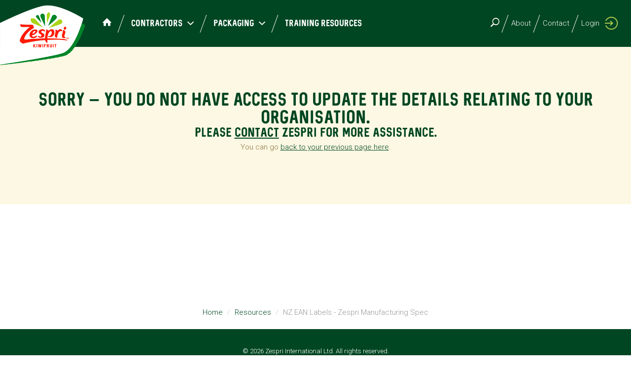

--- FILE ---
content_type: text/html; charset=utf-8
request_url: https://industry.zespri.com/resources/nz-ean-labels-zespri-manufacturing-spec/
body_size: 7085
content:

<!doctype html>
<html lang="en-US" class="no-js">
<head>
	<meta charset="utf-8">
	<!--[if IE]><meta http-equiv="X-UA-Compatible" content="IE=edge,chrome=1"><![endif]-->
	<meta name="viewport" content="width=device-width">
	
	<title>NZ EAN Labels - Zespri Manufacturing Spec - Zespri Industry Site</title>
	<meta name="description" content="&lt;p&gt;Use this document to find out all Zespri&#x27;s requirements for EAN Label Manufacturing Standards..&lt;/p&gt;">
	<meta property="og:type" content="website">
	<meta property="og:title" content="NZ EAN Labels - Zespri Manufacturing Spec - Zespri Industry Site" />
	<meta property="og:image" content="https://industry.zespri.com/media/1381/zespri-logo-tag.png" />
	<meta property="og:url" content="https://industry.zespri.com/resources/nz-ean-labels-zespri-manufacturing-spec/" />
	<meta property="og:description" content="&lt;p&gt;Use this document to find out all Zespri&#x27;s requirements for EAN Label Manufacturing Standards..&lt;/p&gt;" />
	<meta property="og:site_name" content="Zespri Industry Site" />
		<link rel="shortcut icon" href="/media/1380/zespri-logo-favicon.png">
	<link rel="canonical" href="https://industry.zespri.com/resources/nz-ean-labels-zespri-manufacturing-spec/" />

	<link rel="stylesheet" href="/css/app.min.css?v=2020.1">

	<link rel="stylesheet" href="/css/custom.css">
	<script>function defer(method) { if (window.jQuery) { method() } else { setTimeout(function () { defer(method) }, 50) } }</script>
	<script async defer src="https://www.google.com/recaptcha/api.js"></script>
	<!-- Google Tag Manager -->
<script>(function(w,d,s,l,i){w[l]=w[l]||[];w[l].push({'gtm.start':
new Date().getTime(),event:'gtm.js'});var f=d.getElementsByTagName(s)[0],
j=d.createElement(s),dl=l!='dataLayer'?'&l='+l:'';j.async=true;j.src=
'https://www.googletagmanager.com/gtm.js?id='+i+dl;f.parentNode.insertBefore(j,f);
})(window,document,'script','dataLayer','GTM-WP8CDS5');</script>
<!-- End Google Tag Manager -->
<script type="text/javascript">!function(T,l,y){var S=T.location,k="script",D="instrumentationKey",C="ingestionendpoint",I="disableExceptionTracking",E="ai.device.",b="toLowerCase",w="crossOrigin",N="POST",e="appInsightsSDK",t=y.name||"appInsights";(y.name||T[e])&&(T[e]=t);var n=T[t]||function(d){var g=!1,f=!1,m={initialize:!0,queue:[],sv:"5",version:2,config:d};function v(e,t){var n={},a="Browser";return n[E+"id"]=a[b](),n[E+"type"]=a,n["ai.operation.name"]=S&&S.pathname||"_unknown_",n["ai.internal.sdkVersion"]="javascript:snippet_"+(m.sv||m.version),{time:function(){var e=new Date;function t(e){var t=""+e;return 1===t.length&&(t="0"+t),t}return e.getUTCFullYear()+"-"+t(1+e.getUTCMonth())+"-"+t(e.getUTCDate())+"T"+t(e.getUTCHours())+":"+t(e.getUTCMinutes())+":"+t(e.getUTCSeconds())+"."+((e.getUTCMilliseconds()/1e3).toFixed(3)+"").slice(2,5)+"Z"}(),iKey:e,name:"Microsoft.ApplicationInsights."+e.replace(/-/g,"")+"."+t,sampleRate:100,tags:n,data:{baseData:{ver:2}}}}var h=d.url||y.src;if(h){function a(e){var t,n,a,i,r,o,s,c,u,p,l;g=!0,m.queue=[],f||(f=!0,t=h,s=function(){var e={},t=d.connectionString;if(t)for(var n=t.split(";"),a=0;a<n.length;a++){var i=n[a].split("=");2===i.length&&(e[i[0][b]()]=i[1])}if(!e[C]){var r=e.endpointsuffix,o=r?e.location:null;e[C]="https://"+(o?o+".":"")+"dc."+(r||"services.visualstudio.com")}return e}(),c=s[D]||d[D]||"",u=s[C],p=u?u+"/v2/track":d.endpointUrl,(l=[]).push((n="SDK LOAD Failure: Failed to load Application Insights SDK script (See stack for details)",a=t,i=p,(o=(r=v(c,"Exception")).data).baseType="ExceptionData",o.baseData.exceptions=[{typeName:"SDKLoadFailed",message:n.replace(/\./g,"-"),hasFullStack:!1,stack:n+"\nSnippet failed to load ["+a+"] -- Telemetry is disabled\nHelp Link: https://go.microsoft.com/fwlink/?linkid=2128109\nHost: "+(S&&S.pathname||"_unknown_")+"\nEndpoint: "+i,parsedStack:[]}],r)),l.push(function(e,t,n,a){var i=v(c,"Message"),r=i.data;r.baseType="MessageData";var o=r.baseData;return o.message='AI (Internal): 99 message:"'+("SDK LOAD Failure: Failed to load Application Insights SDK script (See stack for details) ("+n+")").replace(/\"/g,"")+'"',o.properties={endpoint:a},i}(0,0,t,p)),function(e,t){if(JSON){var n=T.fetch;if(n&&!y.useXhr)n(t,{method:N,body:JSON.stringify(e),mode:"cors"});else if(XMLHttpRequest){var a=new XMLHttpRequest;a.open(N,t),a.setRequestHeader("Content-type","application/json"),a.send(JSON.stringify(e))}}}(l,p))}function i(e,t){f||setTimeout(function(){!t&&m.core||a()},500)}var e=function(){var n=l.createElement(k);n.src=h;var e=y[w];return!e&&""!==e||"undefined"==n[w]||(n[w]=e),n.onload=i,n.onerror=a,n.onreadystatechange=function(e,t){"loaded"!==n.readyState&&"complete"!==n.readyState||i(0,t)},n}();y.ld<0?l.getElementsByTagName("head")[0].appendChild(e):setTimeout(function(){l.getElementsByTagName(k)[0].parentNode.appendChild(e)},y.ld||0)}try{m.cookie=l.cookie}catch(p){}function t(e){for(;e.length;)!function(t){m[t]=function(){var e=arguments;g||m.queue.push(function(){m[t].apply(m,e)})}}(e.pop())}var n="track",r="TrackPage",o="TrackEvent";t([n+"Event",n+"PageView",n+"Exception",n+"Trace",n+"DependencyData",n+"Metric",n+"PageViewPerformance","start"+r,"stop"+r,"start"+o,"stop"+o,"addTelemetryInitializer","setAuthenticatedUserContext","clearAuthenticatedUserContext","flush"]),m.SeverityLevel={Verbose:0,Information:1,Warning:2,Error:3,Critical:4};var s=(d.extensionConfig||{}).ApplicationInsightsAnalytics||{};if(!0!==d[I]&&!0!==s[I]){var c="onerror";t(["_"+c]);var u=T[c];T[c]=function(e,t,n,a,i){var r=u&&u(e,t,n,a,i);return!0!==r&&m["_"+c]({message:e,url:t,lineNumber:n,columnNumber:a,error:i}),r},d.autoExceptionInstrumented=!0}return m}(y.cfg);function a(){y.onInit&&y.onInit(n)}(T[t]=n).queue&&0===n.queue.length?(n.queue.push(a),n.trackPageView({})):a()}(window,document,{
src: "https://js.monitor.azure.com/scripts/b/ai.2.min.js", // The SDK URL Source
crossOrigin: "anonymous", 
cfg: { // Application Insights Configuration
    connectionString: 'InstrumentationKey=fb107d36-2e41-469d-9767-0f9a95c6fe6b;IngestionEndpoint=https://westus2-0.in.applicationinsights.azure.com/;LiveEndpoint=https://westus2.livediagnostics.monitor.azure.com/;ApplicationId=95b8dfd9-6a4e-4319-ac71-29ac05cc2426'
}});</script></head>
<body class="dvt-page-resource">
	
<header class="header">
	<nav class="navbar navbar-inverse" role="navigation">
		<div class="container">
			<ul class="nav navbar-nav navbar-main">
				<li class="logo">
					<a href="https://industry.zespri.com/">

		<span class="logo-image "><img src="/media/1381/zespri-logo-tag.png?width=300&amp;v=1d5e2a0ba02fb60" alt="Zespri Industry Site"></span>
</a>
				</li>
			</ul>
			<ul class="nav navbar-nav navbar-main menu-main hidden-sm-down">
				<li class="home-link">
					<a href="/">
						<svg width="18px" height="16px" viewBox="0 0 18 16" version="1.1" xmlns="http://www.w3.org/2000/svg" xmlns:xlink="http://www.w3.org/1999/xlink">
							<g id="pos" transform="translate(-30.000000, -33.000000)">
								<path id="icon" fill="#FFFFFF" d="M47.7638205,41.4095061 L39.7489668,33.317055 C39.3292363,32.894315 38.6696598,32.894315 38.2499293,33.317055 L30.2350756,41.4095061 C29.8153451,41.832246 29.9752425,42.1945946 30.5748575,42.1945946 L32.2537794,42.1945946 L32.2537794,47.7140708 C32.2537794,48.1569413 32.2737666,48.5192898 33.0732532,48.5192898 L36.9707507,48.5192898 L36.9707507,42.9796831 L41.0481326,42.9796831 L41.0481326,48.5192898 L45.1255145,48.5192898 C45.7451167,48.5192898 45.7651038,48.1569413 45.7651038,47.7140708 L45.7651038,42.1945946 L47.4440258,42.1945946 C48.0236536,42.1744641 48.183551,41.832246 47.7638205,41.4095061 Z"></path>
							</g>
						</svg>
					</a>
				</li>
				
						<li class="nav-li dropdown">
							<a class="dropdown-toggle" data-toggle="dropdown" href="/contractors/" target="">
								Contractors
								<span class="ion-chevron-down"></span>
							</a>
							

	<ul class="sublevel level-3 dropdown-menu">
				<li class="nav-li">
					<a href="/contractors/approved-contractor-list/">Approved Contractor List</a>
				</li>
				<li class="nav-li">
					<a href="/contractors/what-is-a-cav-how-do-i-get-one/">What is a CAV &amp; how do I get one?</a>
				</li>
				<li class="nav-li">
					<a href="/contractors/contractor-requirements/">Contractor Requirements</a>
				</li>
				<li class="nav-li">
					<a href="/contractors/zespri-globalgap-contractor-programme-terms/">Zespri GLOBALG.A.P. Contractor Programme Terms</a>
				</li>
				<li class="nav-li">
					<a href="/contractors/news-updates-useful-information/">News, Updates &amp; Useful Information</a>
				</li>
				<li class="nav-li">
					<a href="/contractors/reporting-issues/">Reporting Issues</a>
				</li>
				<li class="nav-li">
					<a href="/contractors/faqs/">FAQs</a>
				</li>
	</ul>

						</li>
						<li class="nav-li dropdown">
							<a class="dropdown-toggle" data-toggle="dropdown" href="/packaging/" target="">
								Packaging
								<span class="ion-chevron-down"></span>
							</a>
							

	<ul class="sublevel level-3 dropdown-menu">
				<li class="nav-li">
					<a href="/packaging/registration-requirements/">Registration Requirements</a>
				</li>
				<li class="nav-li">
					<a href="/packaging/new-suppliers/">New Suppliers</a>
				</li>
				<li class="nav-li">
					<a href="/packaging/resources/">Resources</a>
				</li>
				<li class="nav-li">
					<a href="/packaging/faqs/">FAQs</a>
				</li>
	</ul>

						</li>
						<li class="nav-li">
							<a href="/training-resources/">
								Training Resources
							</a>
						</li>

			</ul>
			<ul class="nav navbar-nav navbar-right">
				
						<li class="nav-li">
							<a href="/search/">
								<i class="ion-ios-search-strong"></i>
							</a>
						</li>
						<li class="nav-li">
							<a href="/about-zespri/">
								About
							</a>
						</li>
						<li class="nav-li">
							<a href="/contact/">
								Contact
							</a>
						</li>

					<li class="nav-account">
						<a href="/auth/login">
							<span class="name">Login</span>
							<i class="ion-log-in"></i>
						</a>
					</li>
				<li class="toggle-nav hidden-md-up" data-target="#dvt-nav">
					<a>
						<span class="name">Menu</span>
						<span class="lines-btn menu"></span>
					</a>
				</li>
			</ul>
		</div>
	</nav>
</header>

	<div id="page">
		<div id="dvt-nav" class="dvt-nav dvt-nav-left">
			<nav id="menu" class="sidebar">
				<div class="inner">

<nav class="dvt-menu "><ul class="nav nav-pills">						<li class="nav-li dropdown">
							<a class="dropdown-toggle" data-toggle="dropdown" href="/contractors/" target="">
								Contractors
								<span class="ion-chevron-down"></span>
							</a>
							

	<ul class="sublevel level-3 dropdown-menu">
				<li class="nav-li">
					<a href="/contractors/approved-contractor-list/">Approved Contractor List</a>
				</li>
				<li class="nav-li">
					<a href="/contractors/what-is-a-cav-how-do-i-get-one/">What is a CAV &amp; how do I get one?</a>
				</li>
				<li class="nav-li">
					<a href="/contractors/contractor-requirements/">Contractor Requirements</a>
				</li>
				<li class="nav-li">
					<a href="/contractors/zespri-globalgap-contractor-programme-terms/">Zespri GLOBALG.A.P. Contractor Programme Terms</a>
				</li>
				<li class="nav-li">
					<a href="/contractors/news-updates-useful-information/">News, Updates &amp; Useful Information</a>
				</li>
				<li class="nav-li">
					<a href="/contractors/reporting-issues/">Reporting Issues</a>
				</li>
				<li class="nav-li">
					<a href="/contractors/faqs/">FAQs</a>
				</li>
	</ul>

						</li>
						<li class="nav-li dropdown">
							<a class="dropdown-toggle" data-toggle="dropdown" href="/packaging/" target="">
								Packaging
								<span class="ion-chevron-down"></span>
							</a>
							

	<ul class="sublevel level-3 dropdown-menu">
				<li class="nav-li">
					<a href="/packaging/registration-requirements/">Registration Requirements</a>
				</li>
				<li class="nav-li">
					<a href="/packaging/new-suppliers/">New Suppliers</a>
				</li>
				<li class="nav-li">
					<a href="/packaging/resources/">Resources</a>
				</li>
				<li class="nav-li">
					<a href="/packaging/faqs/">FAQs</a>
				</li>
	</ul>

						</li>
						<li class="nav-li">
							<a href="/training-resources/">
								Training Resources
							</a>
						</li>
						<li class="nav-li">
							<a href="/about-zespri/">
								About
							</a>
						</li>
						<li class="nav-li">
							<a href="/contact/">
								Contact
							</a>
						</li>
</ul></nav>				</div>
			</nav>
		</div>
		<div id="dvt-page">
			<section class="main" role="main">

		<div class="dvt-alert dvt-NotAllowed">
			<div class="alert alert-warning">
				<h1>Sorry – you do not have access to update the details relating to your organisation.</h1>
<h3>Please <a href="/contact/" title="Contact">contact</a> Zespri for more assistance.</h3>
<p>You can go <a class="m_3022834683218597349gmail-redirect">back to your previous page here</a>.</p>
			</div>
		</div>
			</section>
			




		<section class="breadcrumbs">
			<div class="container">
				<div class="row">
					<nav class="col-xs-12">
						<ol class="breadcrumb">
									<li id="br_1" itemscope itemtype="http://data-vocabulary.org/Breadcrumb"  itemref="br_2"><a href="/" itemprop="url"><span itemprop="title">Home</span></a></li>
									<li id="br_2" itemscope itemtype="http://data-vocabulary.org/Breadcrumb" itemprop="child" itemref="br_3"><a href="/resources/" itemprop="url"><span itemprop="title">Resources</span></a></li>


							<li id="br_3" itemscope itemtype="http://data-vocabulary.org/Breadcrumb" class="active" itemprop="child"><span itemprop="title">NZ EAN Labels - Zespri Manufacturing Spec</span></li>
						</ol>
					</nav>
				</div>
			</div>
		</section>
	<footer class="footer">
		<div class="container">
					<div class="dvt-grid">
						
    <div class="umb-grid">
                <div class="grid-section">
                </div>
    </div>



					</div>
			<div class="row">
				<div class="col-xs-12">
<p style="text-align: center;"><span>© 2026 Zespri International Ltd. All rights reserved.</span><br><a rel="noopener" href="/terms-conditions/privacy-policy/" target="_blank" title="Privacy Policy">Privacy Policy</a>     <a href="/terms-conditions/" title="Terms &amp; Conditions">Terms &amp; Conditions</a>     <a href="/contact/" title="Contact">Contact</a></p>				</div>
			</div>
		</div>
	</footer>

		</div>
	</div>
	<div id="to-top">
		<span class="lines-btn up"><span></span><span></span><span></span></span>
	</div>
	<div id="modal" class="modal fade" tabindex="-1" role="dialog">
		<div class="modal-dialog modal-lg">
			<span class="lines-btn close"></span>
			<div class="modal-content">
				<iframe frameborder="0" allowfullscreen="true"></iframe>
			</div>
			<div class="modal-backdrop"></div>
		</div>
	</div>
	<script src="https://cdnjs.cloudflare.com/ajax/libs/modernizr/2.8.3/modernizr.min.js"></script>
	<script src="/scripts/vendor.min.js"></script>
	<script src="https://cdn.jsdelivr.net/npm/jquery-validation@1.19.5/dist/jquery.validate.min.js"></script>
	<!--<script type="text/javascript" src="bower_components/moment/min/moment.min.js"></script>-->
	<script src="/scripts/app.min.js?v=2020.1"></script>
	<script src="/scripts/custom.js"></script>
<!-- Google Tag Manager (noscript) -->
<noscript><iframe src="https://www.googletagmanager.com/ns.html?id=GTM-WP8CDS5"
height="0" width="0" style="display:none;visibility:hidden"></iframe></noscript>
<!-- End Google Tag Manager (noscript) -->
	<!--[if lt IE 10]>
		<div class="browsehappy ">
			<a href="/" class="logo">

		<span class="logo-image "><img src="/media/1381/zespri-logo-tag.png?width=300&amp;v=1d5e2a0ba02fb60" alt="Zespri Industry Site"></span>
</a>
			<div class="container">
				<div class="row">
					<div class="col-sm-6 col-sm-offset-3 col-md-4 col-md-offset-4 text-center">
						<h4>You are using an old version of this browser, so this site may not display properly.</h4>
						<p>
							We recommend you upgrade to the latest version of your browser by clicking this link <a href="http://outdatedbrowser.com/en">http://outdatedbrowser.com</a>
						</p>
						<p><a href="#bypass_upgrade" class="btn btn-bypass-upgrade">Continue to site</a></p>
						<p>
							<em>
								Note: you can continue to the site, but some of the content may not work, as we do not support old versions of browsers.
							</em>
						</p>
					</div>
				</div>
			</div>
		</div>
	<![endif]-->
</body>
</html>

--- FILE ---
content_type: text/css
request_url: https://industry.zespri.com/css/custom.css
body_size: 1210
content:
/*! Custom styles go here... */

#contractors table {
    margin-top: 15px;
}

#contractors
td {
    padding: 10px;
    border: solid 1px #eee;
    font-size: .85em
}
/*#contractors
input {
	vertical-align:top;
	border:solid 1px #ccc;
	padding:8px 14px;
	display:inline-block;
}
#contractors
input:focus {
	outline:none;
	border-color:#aaa;
}*/
#contractors
.sort {
    cursor: pointer;
    display: inline-block;
    width: 100%;
}

    #contractors
    .sort:hover {
        color: #B7D051;
    }

        #contractors
        .sort:hover:after {
            opacity: 1;
        }

    #contractors
    .sort:focus {
        outline: none;
    }

    #contractors
    .sort:after {
        display: inline-block;
        width: 0;
        height: 0;
        border: 5px solid transparent;
        content: "";
        position: relative;
        top: 4px;
        left: 4px;
        margin-right: -10px;
        border-top-color: currentColor;
        transition: opacity .3s;
        opacity: .15;
    }

    #contractors
    .sort.asc:after {
        border-top-color: currentColor;
        border-bottom-color: transparent;
        top: 4px;
        opacity: 1;
    }

    #contractors
    .sort.desc:after {
        border-top-color: transparent;
        border-bottom-color: currentColor;
        top: -4px;
        opacity: 1;
    }

/* LAYOUT */
#contractors
td:first-child {
    padding: 10px;
    width: 25%;
    font-size: 1em
}

.GapNumber {
    width: 12%;
}


/* Forms */
.form-page .form-control,
#contractors .form-control {
    height: 38px;
}

.select2-container--default .select2-selection--single {
    border: 1px solid #ccc !important;
    border-radius: 4px;
    background: #FFF;
}

.select2-results {
    border: 1px solid #ccc;
}

.select2-container .select2-selection--single .select2-selection__rendered {
    padding-left: 10px;
}

.select2-container--default .select2-selection--single .select2-selection__arrow,
.select2-container--default .select2-selection--multiple .select2-selection__arrow {
    width: 2em;
}

.select2-container--default .select2-selection--single .select2-selection__clear,
.select2-container--default .select2-selection--multiple .select2-selection__clear {
    padding-left: .5rem;
    padding-right: .5rem;
}
.form-page .form-group {
    display: flex;
    flex-wrap: wrap;
    width: 100%;
}
    .form-page .form-group select ~ .error {
        order: 1;
        margin-top: 2px;
    }
.form-page .form-group .error {
    color: #a94442;
    font-size: 15px;
    font-family: Roboto,'Open Sans',Helvetica,sans-serif;
    font-weight: 300;
    text-transform: inherit;
}
    .form-page .form-group .error::after {
        content: none !important;
    }
.checkbox > label {
    position: relative;
}
.checkbox label.error {
    position: absolute;
    bottom: -25px;
}
.btn-submit {
    margin: 30px auto 4px 0;
}
.icheckbox_square-green {
    position: unset !important;
}


--- FILE ---
content_type: text/javascript
request_url: https://industry.zespri.com/scripts/custom.js
body_size: 2998
content:
/*! Custom scripts go here... */
$(document).ready(function () {
    // Upgrade bypass
    $('.btn-bypass-upgrade').on('click', function (e) {
        e.preventDefault();
        setCookie('bypass-upgrade', true, 1);
        $('.browsehappy').fadeOut(350);
    });

    // Contractors table using list.js
    if ($('#contractors').length && contractors && contractors.length) {

        // Configure options
        var options = {
            valueNames: [],
            sortClass: 'sortText',
            item: '<tr>', // Begin item template to complete dynamically below
            page: 50,
            pagination: true
        };
        // Set date value Names for date sorting
        var dateValueNames = [
            'GapCAVExpiry'
        ];
        // Begin head row
        var head = "<tr>";

        // Dynamically create table columns, etc
        $.each(contractors[0], function (k, v) {
            if (k !== 'Id' && k !== 'OtherContractorDescription') {
                var isDate = dateValueNames.indexOf(k) > -1;

                options.valueNames.push(k);
                options.item += '<td class="' + k + '"><span>' + k + '</span></td>';
                head += '<th class="' + k + '"><span class="sort ' + (isDate ? 'sortDate' : 'sortText') + '" data-sort="' + k + '">' + k.replace(/([A-Z]+)/g, ' $1').replace(/^ /, '').replace('Gap', 'GAP').replace('CAVExpiry', 'CAV Expiry') + '</span></th>';
            }
        });

        // Finish the item template and head row.
        options.item += '</tr>';
        head += '</tr>';

        // Process/clean data for display
        $.each(contractors, function (key, val) {
            $.each(val, function (k, v) {
                //arrays in data to comma- delimited text 
                if (v instanceof Array) {
                    val[k] = v.join(", ");
                }
                //types new line
                if (k == 'ContractorTypes') {
                    val[k] = v.join("<br>");
                }
                //dates
                if (isDateString(v)) {
                    var dt = new Date(v);
                    val[k] = paddedNumber(dt.getDate()) + '/' + paddedNumber(dt.getMonth() + 1) + '/' + dt.getFullYear();
                    //val[k] = dt.getFullYear() + '-' + paddedNumber(dt.getMonth() + 1) + '-' + paddedNumber(dt.getDate());
                }
                //enums
                if (k == 'RegistrationYear') {
                    val[k] = yearEnum(v);
                }
                if (k == 'RegistrationStatus') {
                    val[k] = statusEnum(v);
                }
                if (k == 'CertificationBody') {
                    val[k] = certBodyEnum(v);
                }
                //remove null
                if (!v) {
                    val[k] = '';
                }

                // delete Other desc
                //if (k == 'OtherContractorDescription') {
                //	console.log(k);
                //	delete val[k];
                //}

            });
        });

        // Set head row html
        $('#contractors thead').html(head);

        // Intantiate list to target id
        var userList = new List('contractors', options, contractors)
            .on('sortStart', function () {
                $('.sortDate').removeClass('desc asc');
            });

        var filterRegion = $('.listFilter[data-key=Region]')
            .select2({
                minimumResultsForSearch: 15
            });

        var regions = contractors
            .map(function (x) {
                return x.Region;// map the object to just value we want
            })
            .filter(onlyUnique)// unique
            .filter(function (x) { return x; })// Not empty
            .sort();

        $.each(regions, function (key, val) {
            var newOption = new Option(val, val, false, false);
            filterRegion.append(newOption);
        });


        $('.listFilter').on('change', function (e) {
            var $el = $(this),
                key = $el.data('key'),
                val = $el.val();

            if (!key || !val) {
                userList.filter();
                return;
            }

            userList.filter(function (item) {
                return item.values()[key] == val;

            });

        });

        $('.sortDate').on('click', function (e) {
            var $el = $(this),
                valueName = $el.parent()[0].className,
                dir = $el.hasClass('asc') ? 'desc' : 'asc';

            userList.sort(valueName, {
                order: dir,
                sortFunction: function (itemA, itemB, options) {
                    var a = itemA.values()[options.valueName];
                    if (a) {
                        var adt = dateFromNZDateString(a);
                        a = adt.getFullYear() + '-' + paddedNumber(adt.getMonth() + 1) + '-' + paddedNumber(adt.getDate());
                    }
                    var b = itemB.values()[options.valueName];
                    if (b) {
                        var bdt = dateFromNZDateString(b),
                            b = bdt.getFullYear() + '-' + paddedNumber(bdt.getMonth() + 1) + '-' + paddedNumber(bdt.getDate());
                    }
                    return userList.utils.naturalSort(a, b);
                }
            });

            $('.sortDate').removeClass('desc asc');
            $el.addClass(dir);

        });

    }
    // submit form
    // validation fire
    $("#accessrequest-form").on("submit", function (e) {
        e.preventDefault();
        var element = $(this);
        if (element.valid()) {
            element[0].submit();
        }
    })
});

function dateFromNZDateString(v) {
    var parts = v.split("/");
    var dt = new Date(parseInt(parts[2], 10),
        parseInt(parts[1], 10) - 1,
        parseInt(parts[0], 10));

    return dt;
}
function isDateString(v) {
    /**
     * RegExp to test a string for a full ISO 8601 Date
     * Does not do any sort of date validation, only checks if the string is according to the ISO 8601 spec.
     *  YYYY-MM-DDThh:mm:ss
     *  YYYY-MM-DDThh:mm:ssTZD
     *  YYYY-MM-DDThh:mm:ss.sTZD
     * @see: https://www.w3.org/TR/NOTE-datetime
     * @type {RegExp}
     */
    var ISO_8601_FULL = /^\d{4}-\d\d-\d\dT\d\d:\d\d:\d\d(\.\d+)?(([+-]\d\d:\d\d)|Z)?$/i;

    return (typeof v === 'string' || v instanceof String) && ISO_8601_FULL.test(v);
}
function onlyUnique(value, index, self) {
    return self.indexOf(value) === index;
}

function paddedNumber(value, length) {
    return (value).toLocaleString(undefined, { minimumIntegerDigits: (length || 2) });
}

function yearEnum(key) {
    var e = {
        860910000:
            2000,
        860910001:
            2001,
        860910002:
            2002,
        860910003:
            2003,
        860910004:
            2004,
        860910005:
            2005,
        860910006:
            2006,
        860910007:
            2007,
        860910008:
            2008,
        860910009:
            2009,
        860910010:
            2010,
        860910011:
            2011,
        860910012:
            2012,
        860910013:
            2013,
        860910014:
            2014,
        860910015:
            2015,
        860910016:
            2016,
        860910017:
            2017,
        860910018:
            2018,
        860910019:
            2019,
        860910020:
            2020,
        860910021:
            2021,
        860910022:
            2022,
        860910023:
            2023,
        860910024:
            2024,
        860910025:
            2025,
        860910026:
            2026,
        860910027:
            2027,
        860910028:
            2028,
        860910029:
            2029,
        860910030:
            2030
    };
    return e[key] || '';
}

function statusEnum(key) {
    var e = {
        860910000:
            'Registered',
        860910001:
            'Awaiting Confirmation'
    };
    return e[key] || '';
}

function certBodyEnum(key) {
    var e = {
        860910000:
            'Zespri',
        860910001:
            'SGS',
        860910002:
            'Asure Quality'
    };
    return e[key] || '';
}

--- FILE ---
content_type: text/javascript
request_url: https://industry.zespri.com/scripts/app.min.js?v=2020.1
body_size: 7799
content:
"use strict";function onScrollInit(e,t){e.each(function(){var e=$(this),o=e.attr("data-os-animation"),n=e.attr("data-os-animation-delay");e.css({"-webkit-animation-delay":n,"-moz-animation-delay":n,"-ms-animation-delay":n,"animation-delay":n});var i=t||e;new Waypoint({element:i[0],handler:function(t){e.addClass("animated").addClass(o)},triggerOnce:!0,offset:"100%"})})}function contactFixedOrNot(){$(".contact-fixed").each(function(){var e=$(this),t=e.find(".inner"),o=t.innerHeight(),n=$(window).innerHeight();e.toggleClass("static",o>n-80)})}function setupPopover(){$('[data-toggle="popover"]').not('.social [data-toggle="popover"]').popover(),"ontouchstart"in window||window.DocumentTouch&&document instanceof DocumentTouch||($('.social [data-toggle="popover"]').popover(),$('.social [data-toggle="popover"]').on("click",function(e){e.preventDefault()}))}function sizeHeaderForLogo(){var e=$("header .container"),t=$(".logo-image img"),o=Math.ceil(t.width()+15-e.offset().left);e.css("padding-left",o>=0?o:0)}function sizeSlides(){}function setupVideo(){$(".dvt-video-bg").length>0&&$(".dvt-video-bg").each(function(e){var t=$(this),o=t.parent(),n=o.height(),i=window.innerWidth,a=$(".body").hasClass("browser-ios");setTimeout(function(){if(.5625>n/i)t.css({width:"100%",height:"auto",marginLeft:""});else{t.css({width:"auto",height:"100%"});var e=(i-t.width())/2;e=0>e?e:0,t.css({marginLeft:e})}a||o.find(".dvt-video-image").css({background:"transparent"}),a||t.css({opacity:1}),t[0].play()},0)})}function hideElementWithBodyClick(e,t){$("body").click(function(o){$(o.target).hasClass(e)||$(o.target).closest("."+e).length||t&&t()})}function updateLayout(){var e=window.orientation;portraitOnly&&(0===e||winW>breakpointMd&&winH<winW?winW>breakpointSm&&winH>$frame.height()?$(".landscape-warning").remove():winH>winW&&$(".landscape-warning").remove():void 0!==e&&winW<breakpointMd&&winH<winW&&(0!==lastOrientation&&void 0!==e||$body.has(".landscape-warning").length||$body.append('<div class="landscape-warning"><p>For best results view with vertical orientation.</p></div>'))),lastOrientation=e}function setLocation(e){if(e.length){var t=e.find("a").addBack("a").attr("href");void 0!==t&&""!==t&&"#"!==t&&(window.location.href=t)}}function setupCollapses(){winW>breakpointSm?collapseTriggerOnBP("sm",!0):collapseTriggerOnBP("sm",!1),winW>breakpointMd?collapseTriggerOnBP("md",!0):collapseTriggerOnBP("md",!1)}function collapseTriggerOnBP(e,t){$(".collapse-"+e).each(function(){$('[data-toggle="collapse"][href="#'+$(this).attr("id")+'"]').not('[aria-expanded="'+t+'"]').trigger("click")})}function navClose(){$(".dvt-nav.show").length&&($(".dvt-nav.show").removeClass("show"),$(".dvt-nav-show").removeClass("dvt-nav-show")),$("#subnav.show").length&&$("#subnav.show").removeClass("show"),$(".toggle-nav.close").removeClass("close").find(".menu").removeClass("close")}function scrollToTarget(e,t){if($(e).length){t=t||0;var o=$(e).offset().top-t-$("body > header .navbar").height();getScrollTop();$(e).length&&o&&$("html, body").animate({scrollTop:o},600)}}function scrollToElement(e,t){if(e.length){t=t||0;var o=e.offset().top-t-$("body > header .navbar").height();getScrollTop();e.length&&o&&$("html, body").animate({scrollTop:o},600)}}function pushState(e,t,o){history.pushState&&history.pushState(e,t,o)}function replaceState(e,t,o){history.replaceState&&history.replaceState(e,t,o)}function ajaxTabs(){$(".ajaxTabs a").click(function(e){e.preventDefault();var t=$(this).attr("data-url"),o=this.hash,n=$(this);$(o).load(t,function(e){n.tab("show")})}),$(".ajaxTabs").each(function(e){$first=$(this).find("a").first(),$($first[0].hash).load($first.attr("data-url"),function(e){$first.tab("show")})})}function imageModals(){var e=$(".dvt-gallery");e.find('[data-lightbox="image"]').length&&e.each(function(){$(this).magnificPopup({delegate:"a",type:"image",mainClass:"mfp-with-zoom",zoom:{enabled:!0,duration:400,easing:"ease-in-out",opener:function(e){return e.is("img")?e:e.find("img")}},gallery:{enabled:!0},showCloseBtn:!0,verticalFit:!0,tError:'<a href="%url%">The image</a> could not be loaded.'})})}function iframeModals(){var e=$('[data-lightbox="iframe"]');e.length&&e.click(function(e){e.preventDefault();var t=$(this).attr("href");$("#modal").on("show.bs.modal",function(e){$(this).find("iframe").css({opacity:0}).attr("src",t).delay(1e3).animate({opacity:1},1e3)}).on("shown.bs.modal",function(e){pushState(null,null,"#m")}).on("hidden.bs.modal",function(e){$(this).find("iframe").attr("src",""),$(e.target).removeData("bs.modal");var t="#m"==location.hash?-2:-1;history.go(t)}).modal({backdrop:"static"},"show")})}function ajaxModals(){var e=$('[data-lightbox="ajax"]');e.length&&e.each(function(){$(this).magnificPopup({type:"ajax",showCloseBtn:!0,preloader:!0,closeBtnInside:!1,mainClass:"mfp-padding mfp-slide-up",closeOnBgClick:!1,callbacks:{parseAjax:function(e){e.data=$(e.data).find("#dvt-page .grid-wrapper").contents()},ajaxContentAdded:function(e){},open:function(){navClose(),$body.addClass("view-modal")},close:function(){navClose(),$body.removeClass("view-modal")}}})})}function domReady(){navigator.userAgent.match(/iP(hone|od|ad)/i)&&jQuery("body").addClass("browser-ios"),$(".item:nth-child(odd), ul li:nth-child(odd), dl dt:nth-child(odd), dl dd:nth-child(odd), tr:nth-child(odd), .tables .body .item:nth-child(odd)").addClass("odd"),$(".item:nth-child(even), ul li:nth-child(even), dl dt:nth-child(even), dl dd:nth-child(even), tr:nth-child(even), .tables .body .item:nth-child(even)").addClass("even"),setupVideo(),setupCollapses(),updateLayout(),imageModals(),iframeModals(),ajaxModals(),ajaxTabs(),dvtListGrid(),dvtSlides($("body")),sizeSlides(),appMatchHeights($("body")),onScrollInit($(".dvt-animate")),setupPopover(),$(".dvt-parallax").parallax({speed:-.4}),$(document).trigger("scroll"),$('iframe[src*="youtube.com"]').wrap($('<div class="video-16x9"></div>')),$("#video[data-autoplay]").trigger("click"),hideElementWithBodyClick("dvt-nav",navClose),scrollToTarget(document.location.hash),scrollToTarget(".alert-danger"),$(".form-receipt").length&&(scrollToTarget(".form-receipt"),$(".intro",$(".form-receipt").closest(".dvt-form")).slideUp()),$('[data-toggle="tooltip"]').tooltip().parents(".item").css({overflow:"visible"}),$(".list-team .item-nolink").on("touchend",function(){$(this).toggleClass("active")}),$('[data-toggle="collapse"]').on("click",function(e){e.preventDefault()}),$('[data-toggle="collapse"], .panel').on("show.bs.collapse",function(e){}).on("shown.bs.collapse",function(e){}).on("hide.bs.collapse",function(e){}).on("hidden.bs.collapse",function(e){}),$("#modal .close, .modal-backdrop").on("click touch",function(e){e.preventDefault(),e.stopPropagation(),$("#modal").modal("hide").find("iframe").attr("src","")}),$.fn.modal.Constructor.prototype.enforceFocus=function(){},$(document).keyup(function(e){27===e.keyCode&&"block"===$("#modal").css("display")&&$("#modal").modal("hide")}),window.onpopstate=function(e){window.location.href!==lastState&&(lastState=window.location.href)},$(".lines-btn:not(:has(*))").append($("<span /><span /><span />")),$("#to-top .lines-btn").parent().on("click touch",function(e){e.preventDefault(),scrollToTarget("body")}),$(".dvt-scroll-prompt .lines-btn").on("click touch",function(e){e.preventDefault();var t=$(this).closest('[class*="dvt-comp"],.dvt-search');scrollToElement(t,-1*t.outerHeight()-1)});var e=!1;$(".sidebar .dropdown").on("touchend",function(t){$(this).hasClass("open")&&setLocation($(this)),e=!0}).on("click",function(t){$(this).find("> .dropdown-menu").height()>0&&!e&&setLocation($(this))}),$("header .dropdown").on("click",function(){setLocation($(this))}).on("mouseenter",function(){$(this).find("> .dropdown-menu, > .dropdown-menu-right").stop(!0,!0).delay(400).show(0,function(){$(this).closest("li").addClass("open")})}).on("mouseleave",function(){$(this).find("> .dropdown-menu").stop(!0,!0).delay(500).hide(0,function(){$(this).closest("li").removeClass("open")})});var t=$(".filter-group .select2, .form-page select:not('.select-advanced')").select2({placeholder:$(this).data("placeholder"),allowClear:!0,minimumResultsForSearch:15});moment.locale(locale),$(".date-control").datetimepicker({format:moment.localeData().longDateFormat("L"),locale:locale}).on("dp.change",function(e){$(this).parent().find("button").toggleClass("hidden",!$(this).val())}),$(".date-group").each(function(){var e=$(this);$("button",e).on("click",function(t){e.find(".date-control").data("DateTimePicker").clear(),$(this).addClass("hidden")})}),$(".dvt-search-form").on("submit",function(e){$(".filter-group",this).each(function(e){var o=$(".filter-value",this).val(""),n=($(".filter-item",this),"");n+=$(".filter-item:checked",this).map(function(){return this.value}).get().join(","),$(".select2",this).length&&(n+=t.select2("val").join(",")),o.val(n)}),$('[name!=""]',this).each(function(){$(this).val()||$(this).attr("name","")})}),$("input").iCheck({checkboxClass:"icheckbox_square-green",radioClass:"iradio_square-green",increaseArea:"20%"}),$(".dvt-search-fs").each(function(){var e=$(this),t=e.find("input.dvt-search-fs-input"),o=e.find("span.close"),n=!1,i=function(o){if("focus"===o.type.toLowerCase()&&n);else{e[0].getBoundingClientRect();n?(e.removeClass("open"),""!==t.val()&&setTimeout(function(){e.addClass("hideInput"),setTimeout(function(){e.removeClass("hideInput"),t.val("")},300)},500),t.blur()):e.addClass("open"),n=!n}};t[0].addEventListener("focus",i),o[0].addEventListener("click",i),document.addEventListener("keydown",function(e){27===(e.keyCode||e.which)&&n&&i(e)})}),$(".toggle-nav").on("click",function(e){e.preventDefault(),e.stopPropagation();var t=$(this).data("target"),o=$(t),n=$('.toggle-nav[data-target="'+t+'"]');if(o.hasClass("show"))navClose();else{$(".dvt-nav.show").removeClass("show");n.addClass("close").find(".menu").addClass("close"),$("html, body").stop().animate({scrollTop:0},200,function(e){setTimeout(function(){o.addClass("show"),$html.addClass("dvt-nav-show")},100)})}}),$(".toggle-search").on("click",function(e){e.preventDefault(),e.stopPropagation();$(".dvt-search-fs input").focus()}),$('.nav-accordion .link[href*="#"]').on("click",function(e){$(this.hash).length&&(navClose(),scrollToTarget(this.hash))}),$("body * .modal").appendTo("body");var o=$(".carousel");o.length&&o.carousel(),$('a[href^="tel:"]').each(function(){var e=$(this).attr("href");$(this).attr("href",e.replace(/ /g,""))}),$("table").each(function(){$(this).attr("style","").attr("border","0").addClass("table").wrap('<div class="table-wrap"></div>')})}function hasScrolled(){var e=getScrollTop();Math.abs(lastScrollTop-e)<=delta||(e>lastScrollTop&&e>delta?$("html").removeClass("nav-down").addClass("nav-up"):$("html").addClass("nav-down").removeClass("nav-up"),lastScrollTop=e)}function appMatchHeights(e){e=e&&e.length?e:$("body"),e.find(".items .meta, .items .item-title-wrap, .panel-title a").matchHeight({byRow:!0,property:"height"}),e.find(".dvt-slides .inner").matchHeight({property:"height"}),e.find(".dvt-components:not(.dvt-repeatertype-slides) .dvt-component .item-content").matchHeight({byRow:!0,property:"height"}),e.find(".dvt-components:not(.dvt-repeatertype-slides) .dvt-component > .inner, .items .inner, .grid-section .inner").not(".panels .inner, .panel-links .inner").matchHeight({byRow:!0,property:"height"})}function dvtSlides(e){e=e.length?e:$("body"),e.find(".dvt-slides, .items-slides").each(function(){var e=$(this);e.hasClass("slick-slider")&&$(this).slick("unslick");var t=parseInt(e.data("columns"))||2,o=e.find(".item").length;e.slick({arrows:!0,prevArrow:'<div class="slick-prev"><i class="ion-chevron-left"></i>',nextArrow:'<div class="slick-next"><i class="ion-chevron-right"></i>',dots:e.hasClass("items-slides")&&o>t,infinite:!0,speed:600,easing:"linear",slidesToShow:t,slidesToScroll:t,responsive:[{breakpoint:breakpointMd,settings:{slidesToShow:t>2?3:t,slidesToScroll:t>2?3:t}},{breakpoint:breakpointSm,settings:{slidesToShow:t>1?2:1,slidesToScroll:t>1?2:1}},{breakpoint:breakpointXs,settings:{slidesToShow:1,slidesToScroll:1}}]})}).on("init, reInit, breakpoint, setPosition",function(e,t){appMatchHeights($(t).parent())}).css({opacity:1})}function dvtListGrid(){$(".dvt-list-grid, .items-grid").each(function(){var e=$(this),t=e.data("slides")||e.data("slides",$("> .item",e).clone()).data("slides"),o=e.next(".list-empty"),n=e.prev('[class*="filter-"]').find("a[data-filter]");e.hasClass("slick-slider")&&(e.slick("unslick").empty().append(t),n.length&&n.unbind("click"));var i=parseInt(e.data("columns"))||2,a=t.length,s={arrows:!1,prevArrow:'<div class="slick-prev"><i class="ion-chevron-left"></i>',nextArrow:'<div class="slick-next"><i class="ion-chevron-right"></i>',dots:!1,infinite:!0,speed:600,easing:"linear",slidesToScroll:1,slidesToShow:1,slidesPerRow:i,rows:Math.ceil(a/i)+1,responsive:[{breakpoint:breakpointMd,settings:{slidesToShow:1,slidesPerRow:i>2?3:i,rows:Math.ceil(a*(i>2?3:i))}},{breakpoint:breakpointSm,settings:{slidesToShow:1,slidesPerRow:i>1?2:1,rows:Math.ceil(a*(i>1?2:1))}},{breakpoint:breakpointXs,settings:{slidesToShow:1,slidesPerRow:1,rows:a*i}}]},l=function(t,i){e.css({opacity:0,minHeight:e.outerHeight}),setTimeout(function(a){e.slick("unslick").empty().append(t).slick(s).addClass("filtered"),appMatchHeights(e.parent()),o.toggle(!t.length),n.parent().removeClass("active"),i.parent().addClass("active"),setupPopover(),e.css({minHeight:0,opacity:1})},300)},r=function(){e.css({opacity:0,minHeight:e.outerHeight}),setTimeout(function(i){e.slick("unslick").empty().append(t).removeClass("filtered"),appMatchHeights(e.parent()),o.toggle(!t.length),n.parent().removeClass("active"),setupPopover(),e.css({opacity:1,minHeight:0})},300)};if(n.length){n.on("click",function(e){e.preventDefault();var o=$(this),n=o.data("filter");if(n){var i=t.filter(function(e,t){return $('a[data-filter="'+n+'"]',t).length});l(i,o)}else r()});var d;$('<input type="text" class="form-control" placeholder="Search Name" />').on("keyup",function(e){clearTimeout(d);var o=$(this),n=o.val().toLowerCase();d=setTimeout(function(){if(n){var e=t.filter(function(e,t){return $('.item-title[data-title*="'+n+'"]',t).length});l(e,o)}else r()},350)}).appendTo(e.prev('[class*="filter-"]').find(".navbar-form"))}e.slick(s).on("init, reInit, breakpoint, setPosition",function(e,t){appMatchHeights($(t).parent())}).css({opacity:1})})}function initMap(){$(document).ready(function(){$(".dvt-map-view").each(function(e){var t,o=$(this),n=o.children(".map"),i=n.data("map").split(","),a=n.html(),s=(n.empty(),!n.data("hide-pin")),l=n.data("pin-image"),r=n.data("map-color");if(r){r="#"+r;var d=hexToLuma(r);t=[{featureType:"all",stylers:[{hue:r},{saturation:d<15?-100:0}]},{featureType:"road.arterial",elementType:"geometry",stylers:[{hue:r},{saturation:d<15?-100:0}]},{featureType:"poi.business",elementType:"labels",stylers:[{visibility:"off"}]}]}setTimeout(function(){var e={lat:parseFloat(i[0]),lng:parseFloat(i[1])},o={center:e,scrollwheel:!1,draggable:!1,zoom:parseInt(i[2])};t&&(o.styles=t);var r=new google.maps.Map(n[0],o);if(s){var d={position:e,map:r,animation:google.maps.Animation.DROP};if(l){var c=n.data("pin-image-w"),h=n.data("pin-image-h"),p={url:l,size:new google.maps.Size(c,h),origin:new google.maps.Point(0,0),anchor:new google.maps.Point(.5*c,h)};d.icon=p}var u=new google.maps.Marker(d);if(a){var f=new google.maps.InfoWindow({content:a});u.addListener("click",function(){f.open(r,u)}),f.open(r,u)}}},800)})})}function rgbStringToHex(e){return e=e.match(/^rgb\((\d+),\s*(\d+),\s*(\d+)\)$/),"#"+hex(e[1])+hex(e[2])+hex(e[3])}function hex(e){return("0"+parseInt(e).toString(16)).slice(-2)}function rgbToHex(e,t,o){return"#"+componentToHex(e)+componentToHex(t)+componentToHex(o)}function hexToLuma(e){e=e.replace("#","");var t=parseInt(e,16);return.2126*(t>>16&255)+.7152*(t>>8&255)+.0722*(t>>0&255)}function setCookie(e,t,o){var n=new Date;n.setTime(n.getTime()+24*o*60*60*1e3);var i="expires="+n.toUTCString();document.cookie=e+"="+t+";"+i+";path=/"}function getCookie(e){for(var t=e+"=",o=decodeURIComponent(document.cookie),n=o.split(";"),i=0;i<n.length;i++){for(var a=n[i];" "===a.charAt(0);)a=a.substring(1);if(0===a.indexOf(t))return a.substring(t.length,a.length)}return""}function getScrollTop(){return document.documentElement&&document.documentElement.scrollTop||document.body.scrollTop}var app={},$win=$(window),$html=$("html"),$body=$("body"),$frame=$("#dvt-page"),$page=$("#page"),$main=$(".main"),mainCurrentClass="mainCurrent",mainAjaxClass="js-Pjax-add",winW=$win.width(),winH=$win.height(),lastW=winW,lastH=winH,breakpointXs=479,breakpointSm=767,breakpointMd=991,winHash=window.location.hash.replace("#",""),locationHashBase=window.location.href.replace("#"+winHash,""),winHashMore="/more",winHashVideo="/video",swiperFull=!1,lastState,initSlide=0,lastOrientation,lastViewHdr=!1,portraitOnly=!1,firstLoad=!0,swiperContent,swiperModal,UA=navigator.userAgent,IE=!!UA.match(/(MSIE)/g),iPhone=!!UA.match(/(iPhone|iPod)/g),iOS=!!UA.match(/(iPad|iPhone|iPod)/g),iOSpx=iPhone?60:0,locale=$html.attr("lang"),localeCC=locale.split("-")[1].toLowerCase();/iphone|ipad/gi.test(navigator.appVersion)||$(window).off("resize").on("resize",function(){$(window).trigger("orientationchange")}),$(window).on("popstate",function(e){null!==e.state&&$("#modal").modal("hide")}),$(window).on("load resize",function(){sizeHeaderForLogo(),setupVideo(),sizeSlides(),contactFixedOrNot()}).on("orientationchange resize",function(){lastW=winW,lastH=winH,winW=$win.width(),winH=$win.height(),lastW===winW&&lastH===winH||updateLayout()}).on("load",function(){setTimeout(function(){$(".img-list .item").each(function(e){$(this).find("img").length&&$(this).find("img")[0].naturalHeight>$(this).find("img")[0].naturalWidth&&$(this).addClass("vertical")})},0)}).on("load scroll",function(){var e=!1;e=getScrollTop()>150,$body.toggleClass("dvt-header-adjust",e),$html.toggleClass("reached-top",!e),lastViewHdr!==e&&setTimeout(function(){sizeHeaderForLogo()},200),lastViewHdr=e}),$(document).ready(function(){$(".dvt-slides, .items-slides, .dvt-list-grid, .items-grid").css({opacity:0}),setTimeout(domReady,500)});var didScroll,lastScrollTop=0,delta=100,navbarHeight=$("header navbar").outerHeight();$("html").addClass("nav-down").addClass("reached-top"),$(window).scroll(function(e){didScroll=!0}),setInterval(function(){didScroll&&(hasScrolled(),didScroll=!1)},160),function(e){e.fn.parallax=function(t){var o=e(window).height(),n=e.extend({speed:.15},t);return this.each(function(){var t=e(this);e(document).scroll(function(){var i=e(window).scrollTop(),a=t.offset().top;if(!(i>=a+t.outerHeight()||a>=i+o)){var s=Math.round((a-i)*n.speed);t.css("background-position","center "+(s>0?s:0)+"px")}})})}}(jQuery);